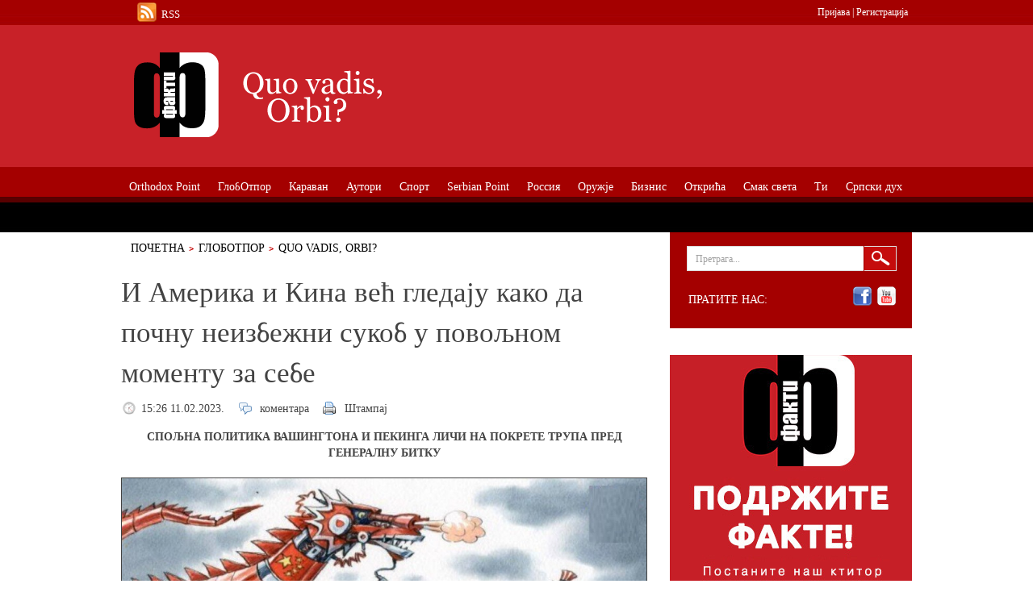

--- FILE ---
content_type: text/html; charset=utf-8
request_url: https://fakti.rs/quo-vadis-orbi/i-amerika-i-kina-vec-gledaju-kako-da-pocnu-neizbezni-sukob-u-povoljnom-momentu-za-sebe
body_size: 13661
content:
<!DOCTYPE html PUBLIC "-//W3C//DTD XHTML+RDFa 1.0//EN"
  "http://www.w3.org/MarkUp/DTD/xhtml-rdfa-1.dtd">
<html xmlns="http://www.w3.org/1999/xhtml" xml:lang="sr" version="XHTML+RDFa 1.0" dir="ltr"
  xmlns:content="http://purl.org/rss/1.0/modules/content/"
  xmlns:dc="http://purl.org/dc/terms/"
  xmlns:foaf="http://xmlns.com/foaf/0.1/"
  xmlns:og="http://ogp.me/ns#"
  xmlns:rdfs="http://www.w3.org/2000/01/rdf-schema#"
  xmlns:sioc="http://rdfs.org/sioc/ns#"
  xmlns:sioct="http://rdfs.org/sioc/types#"
  xmlns:skos="http://www.w3.org/2004/02/skos/core#"
  xmlns:xsd="http://www.w3.org/2001/XMLSchema#">
<head profile="http://www.w3.org/1999/xhtml/vocab">
	<meta http-equiv="Content-Type" content="text/html; charset=utf-8" />
<meta name="Generator" content="Drupal 7 (http://drupal.org)" />
<link rel="canonical" href="/quo-vadis-orbi/i-amerika-i-kina-vec-gledaju-kako-da-pocnu-neizbezni-sukob-u-povoljnom-momentu-za-sebe" />
<link rel="shortlink" href="/node/92233" />
<link rel="shortcut icon" href="https://fakti.org/favicon.ico" type="image/vnd.microsoft.icon" />
	<title>И Америка и Кина већ гледају како да почну неизбежни сукоб у повољном моменту за себе | Факти</title>
  <link rel="alternate" type="application/rss+xml" title="Факти RSS1" href="https://fakti.org/rss.xml" />
	<link type="text/css" rel="stylesheet" href="https://fakti.org/sites/default/files/css/css_xE-rWrJf-fncB6ztZfd2huxqgxu4WO-qwma6Xer30m4.css" media="all" />
<link type="text/css" rel="stylesheet" href="https://fakti.org/sites/default/files/css/css_Zj7rwX_CbzCAk9-EmeYA6kmKkUpTC9xCuMKYvL054pg.css" media="all" />
<link type="text/css" rel="stylesheet" href="https://fakti.org/sites/default/files/css/css_Eg6TtNYkI9IKZLDH6DU3Q9Qn2o5-0wYkwWIi3XeC9aY.css" media="all" />
<link type="text/css" rel="stylesheet" href="https://fakti.org/sites/default/files/css/css_24q6ZRIHCI0WRYF2vpVjIrDTUTWtIX_ajM02YwG2IEs.css" media="print" />
<link type="text/css" rel="stylesheet" href="https://fakti.org/sites/default/files/css/css_SCuEKQhGbAT9aDkUxFhN9nzsP0zVV7v4HXLnzNFHAdk.css" media="all" />

<!--[if lt IE 8]>
<link type="text/css" rel="stylesheet" href="https://fakti.org/sites/all/themes/newspro/css/ie.css?sztus2" media="all" />
<![endif]-->
</head>
<body class="html not-front not-logged-in no-sidebars page-node page-node- page-node-92233 node-type-article" >
	<div id="fb-root"></div>
	<script>
		(function(d, s, id) {
			var js, fjs = d.getElementsByTagName(s)[0];
			if (d.getElementById(id)) return;
			js = d.createElement(s); js.id = id;
			js.src = "//connect.facebook.net/sr_RS/all.js#xfbml=1&appId=288507431175877";
			fjs.parentNode.insertBefore(js, fjs);
		}(document, 'script', 'facebook-jssdk'));
	</script>
			
	<div class="wrapper red">
		<div id="main">
			<div id="content">
				<ul class="breadcrumbs"><li><a href="/" id="" class="">Почетна</a></li><li><a href="/globotpor">ГлобОтпор</a></li><li><a href="/globotpor/quo-vadis-orbi">Quo Vadis, Orbi?</a></li><li>И Америка и Кина већ гледају како да почну неизбежни сукоб у повољном моменту за себе</li></ul>								<div class="clear"></div>												  <div class="region region-content">
    <div class="boxa">	<div class="text-content">
		<h1 class="post-title">И Америка и Кина већ гледају како да почну неизбежни сукоб у повољном моменту за себе</h1>
		<ul class="description-list">
			<li class="date"><span property="dc:date dc:created" content="2023-02-11T15:26:08+01:00" datatype="xsd:dateTime">15:26 11.02.2023.</span></li>
			<li class="comments"><a href="/quo-vadis-orbi/i-amerika-i-kina-vec-gledaju-kako-da-pocnu-neizbezni-sukob-u-povoljnom-momentu-za-sebe#comment-form"> коментара</a></li>
			<li class="print"><a href="#">Штампај</a></li>
		</ul>
<div class="field field-name-body field-type-text-with-summary field-label-hidden"><div class="field-items"><div class="field-item even" property="content:encoded"><p style="text-align: center;"><strong>СПОЉНА ПОЛИТИКА ВАШИНГТОНА И ПЕКИНГА ЛИЧИ НА ПОКРЕТЕ ТРУПА ПРЕД ГЕНЕРАЛНУ БИТКУ</strong></p>
<p style="text-align: center;"><img height="436" width="800" style="height: 354px; width: 650px; border-width: 1px; border-style: solid;" class="media-element file-default" data-delta="1" typeof="foaf:Image" src="http://fakti.org/sites/default/files/china-eeuu_0.jpeg" alt="" /></p>
<p><strong>* Однос између Сједињених Држава и Кине је најсличнији класичној припреми за сукоб озбиљних сила: свака њихова мировна акција значи само још једно одлагање рата ради заузимања повољније позиције. Сваки самит на високом нивоу или преговори њихових званичника сада имају значај једино у контексту неизбежног судара</strong></p>
<p><strong>* Компромис између две земље је немогућ – та етапа у њиховим односима прођена је још пре десет година. Прво је све било статично, али се у протекле две-три године све променило: сада су снаге две земље почеле да се крећу и одбројавање је почело </strong></p>
<p><strong>* Колико ће такво маневрисање трајати, не може се поуздано рећи. Што је најважније, сада је немогуће предвидети када ће са једне од страна доћи први пуцањ</strong></p>
<p>__________________________________________________________</p>
<p>         Аутор: <strong>Тимофеј БОРДАЧОВ</strong>, програмски директор Дискусионог клуба „Валдај“</p>
<p>         БИЛО би погрешно мислити да је уздржавање кинеских власти од симетричног одговора на уништавање њеног аеростата изнад Јужне Каролине – слабост Пекинга.</p>
<p>         Само је питање тренутка када ће и под којим условима Кина бити спремна да упути одлучујући изазов Американцима.</p>
<p>         Оба учесника друге најважније конфронтације на планети сада иду ка том моменту паралелним токовима и размишљају само о томе да почну да делују у најповољнијим околностима за себе.</p>
<p style="text-align: center;"><img height="630" width="1200" style="height: 341px; width: 650px; border-width: 1px; border-style: solid;" class="media-element file-default" data-delta="2" typeof="foaf:Image" src="http://fakti.org/sites/default/files/china%20usa%201_0.jpg" alt="" /></p>
<p>         У том смислу, однос између Сједињених Држава и Кине је најсличнији класичној припреми за сукоб озбиљних сила: свака њихова мировна акција значи само још једно одлагање рата ради заузимања повољније позиције.</p>
<p>         Сваки самит на високом нивоу или преговори њихових званичника сада имају значај једино у контексту неизбежног судара.</p>
<p>         Спољна политика Пекинга и Вашингтона подсећа на покрете две војске уочи генералне битке.</p>
<p>         Генерали знају да ће морати да се сретну у борби, али маневришу, желе да њихов положај буде на брду, а непријатељ у долини, гледају у положај сунца у ишчекивању када ће заслепити очи непријатеља. Чекају да у међународној политици дуне ветар који ће им бити најповољнији.</p>
<p>         Компромис између две земље је немогућ – та етапа у њиховим односима прођена је још пре десет година.</p>
<p>         Прво је све било статично, али се у протекле две-три године све променило: сада су снаге две земље почеле да се крећу и одбројавање је почело.</p>
<p>         Колико ће такво маневрисање трајати, не може се поуздано рећи. Што је најважније, сада је немогуће предвидети када ће са једне од страна доћи први пуцањ.</p>
<p>         Русија из сопственог искуства зна колико је тешко уочити границу између „још рано“ и „већ касно“ у питањима рата и мира.</p>
<p>         Тешко је уловити невидљиву на којој ће једна од страна – ако је друга пређе – бити принуђена да отвори ватру.</p>
<p>         Исто тако: који ће сет офанзивних могућности навести једну или другу страну да отвори ватгру.</p>
<p style="text-align: center;"><img height="549" width="976" style="height: 366px; width: 650px; border-width: 1px; border-style: solid;" class="media-element file-default" data-delta="3" typeof="foaf:Image" src="http://fakti.org/sites/default/files/kina%20usa_0.jpg" alt="" /></p>
<p>         Једно је извесно: нико у том случају неће дати сигнал за „повлачење“.</p>
<p>         Највероватнији узрок директног сукоба је, наравно, острво Тајван.</p>
<p>         Кина је слањем метеоролошког балона у амерички ваздушни простор решила неколико проблема одједном. Прво, показала је целом свету да је способна за смеле акције и да може да повлачи непредвидиве потезе усмерене на најрањивија места свог противника. За САД је то систем ПВО америчке територије који је, према мишљењу стручњака, није довољно развијен јер се Вашингтон био занео колонијалном експедицијама.</p>
<p>         Друго, показала је да јој посета шефа америчке дипломатије (Ентони Блинкена), која је морала да буде одложена због „инцидента са балоном“, не значи ништа.</p>
<p>         Кина не треба да доноси одлуку о сукобу са Американцима – то се већ догодило. Онда кад је кинески председник Си Ђинпинг одлучно одбацио покушаје САД да се мешају у унутрашње ствари његове земље.</p>
<p>         Пре неколико година је западна пропаганда трубила да Си нема право да на функцији буде дуже од два мандата, а испоставило се да је то фикција, да може.</p>
<p>         Кина има искуство директног војног обрачуна са Американцима. Током Корејског рата (1950-1953), десетине хиљада кинеских добровољаца су спасиле Северну Кореју од пораза и водиле одлучујуће битке са америчким експедиционим снагама. Русија нема такво искуство.</p>
<p>         Још се нисмо масовно борили са Американцима лицем у лице.</p>
<p style="text-align: center;"><img height="600" width="800" style="height: 488px; width: 650px; border-width: 1px; border-style: solid;" class="media-element file-default" data-delta="4" typeof="foaf:Image" src="http://fakti.org/sites/default/files/Tradewars_0_1.jpg" alt="" /></p>
<p>         Нема сумње да је политика „реформи и отворености“, која је трајала од средине 1970-их, дала пуну увереност САД да су у стању да „владају” Кином.</p>
<p>         Чак и сада у Вашингтону многи мисле да је Комунистичка партија Кине заинтересована да склопи мир са Сједињеним Државама како би одржала економски раст у земљи.</p>
<p>         Међутим, много тога, ако не и све, променило се у последњих десет година.</p>
<p>         Долазак на власт Си Ђинпинга био је, према мишљењу стручњака за ову земљу, прекретница и значио је избор Кине у корист независности и вршење притиска на позиције САД широм света.</p>
<p>          Две земље се крећу ка невидљивој линији, после које ће Вашингтону и Пекингу преостати само да се боре. Иако је Русија најмање заинтересована за почетак ове битке, способност Москве да озбиљно утиче на брзину њеног приближавања је веома ограничена.</p>
<p> </p>
<p style="text-align: center;"> </p>
<p> </p>
</div></div></div><div class="field field-name-field-categories-top field-type-taxonomy-term-reference field-label-above"><div class="field-label">Категорије:&nbsp;</div><div class="field-items"><div class="field-item even"><a href="/globotpor/quo-vadis-orbi" typeof="skos:Concept" property="rdfs:label skos:prefLabel" datatype="">Quo Vadis, Orbi?</a></div></div></div>	</div>
	<div class="share">
		<div class="facebook"><div class="fb-like" data-send="false" data-layout="button_count" data-width="140" data-show-faces="true" data-action="recommend"></div></div>
		<div class="twitter"><a href="http://twitter.com/share" class="twitter-share-button" data-count="horizontal">Tweet</a><script type="text/javascript" src="http://platform.twitter.com/widgets.js"></script></div>
		<div class="google"><g:plusone size="medium"></g:plusone></div>
		<div class="clear"></div>
	</div>
	<br />
<div class="content-holder"><h2 class="heading">Слични садржаји</h2><div class="view view-related-posts view-id-related_posts view-display-id-block_1 view-dom-id-1ced94cc3b7b5b7d8aac7eb2c02ad86f">
        
  
  
      <div class="view-content">
      <ul class="post-list">
<li><div class="image-holder"><div class="field-content"><a href="/rat-zbog-160-milijardi-dolara"><img typeof="foaf:Image" src="https://fakti.org/sites/default/files/styles/teaser_related/public/field/image/obama-gaddafi-handshake-091709-lg.jpg?itok=etOlqHU-" width="99" height="100" alt="" /></a></div></div><div class="text-holder"><h3 class="title"><span class="field-content"><a href="/rat-zbog-160-milijardi-dolara">Рат због 160 милијарди долара?</a></span></h3><ul class="info-list"><li><span class="field-content">09:32 15.07.2011.</span></li><li><a href="/node/%3Cspan%20class%3D%22field-content%22%3E23%3C/span%3E#comment-form"> коментара</a></li></ul><p><div class="field-content"><p>ГАДАФИ ТВРДИ ДА АГРЕСИЈА НА ЛИБИЈУ ИМА УЗРОК КОЈИ ЗАПАД СКРИВА</p>
</div></p></div></li><li><div class="image-holder"><div class="field-content"><a href="/novi-evro-samo-u-nemackoj-zoni"><img typeof="foaf:Image" src="https://fakti.org/sites/default/files/styles/teaser_related/public/field/image/8_12euro.jpg?itok=xjAxHk14" width="99" height="100" alt="" /></a></div></div><div class="text-holder"><h3 class="title"><span class="field-content"><a href="/novi-evro-samo-u-nemackoj-zoni">„Нови евро” само у немачкој зони</a></span></h3><ul class="info-list"><li><span class="field-content">05:47 21.07.2011.</span></li><li><a href="/node/%3Cspan%20class%3D%22field-content%22%3E41%3C/span%3E#comment-form"> коментара</a></li></ul><p><div class="field-content"><p>КРИЗА ЕВРОЗОНЕ И ЕУ - ЗАШТО ЈЕ НА РЕДУ „КАПИТАЛАЦ“ ИТАЛИЈА?</p>
</div></p></div></li><li><div class="image-holder"><div class="field-content"><a href="/autori-vidojevic-svaki-stoltenberg-ima-svog-brejvika"><img typeof="foaf:Image" src="https://fakti.org/sites/default/files/styles/teaser_related/public/field/image/ova.gif?itok=i7_k2aEG" width="99" height="100" alt="" /></a></div></div><div class="text-holder"><h3 class="title"><span class="field-content"><a href="/autori-vidojevic-svaki-stoltenberg-ima-svog-brejvika">Сваки Столтенберг има свог Брејвика</a></span></h3><ul class="info-list"><li><span class="field-content">21:11 07.08.2011.</span></li><li><a href="/node/%3Cspan%20class%3D%22field-content%22%3E107%3C/span%3E#comment-form"> коментара</a></li></ul><p><div class="field-content"><p>ЗАШТО ЈЕ НОРВЕШКА ТРАГЕДИЈА ПОДСЕТИЛА НА ТИМОТИ МЕКВЕЈА И ОКЛАХОМА СИТИ ИЗ 1975.</p>
</div></p></div></li><li><div class="image-holder"><div class="field-content"><a href="/globotpor/quo-vadis-orbi/obama-duguje-tri-i-po-veka-srbije"><img typeof="foaf:Image" src="https://fakti.org/sites/default/files/styles/teaser_related/public/field/image/obama-legacy-climate-change.jpg?itok=eoH75GuA" width="99" height="100" alt="" /></a></div></div><div class="text-holder"><h3 class="title"><span class="field-content"><a href="/globotpor/quo-vadis-orbi/obama-duguje-tri-i-po-veka-srbije">Обама дугује - три и по века Србије!</a></span></h3><ul class="info-list"><li><span class="field-content">14:24 09.08.2011.</span></li><li><a href="/node/%3Cspan%20class%3D%22field-content%22%3E137%3C/span%3E#comment-form"> коментара</a></li></ul><p><div class="field-content"><p>СВЕТСКИ АНАЛИТИЧАРИ УПОЗОРАВАЈУ ДА ЈЕ АМЕРИКА НА РУБУ НОВЕ РЕЦЕСИЈЕ У КОЈУ ЋЕ ПОВУЋИ ОСТАЛЕ ЗЕМЉЕ</p>
</div></p></div></li><li><div class="image-holder"><div class="field-content"><a href="/glob-otpor/quo-vadis-orbi/organizator-nije-amater-mnogi-sumnjaju-na-policiju"><img typeof="foaf:Image" src="https://fakti.org/sites/default/files/styles/teaser_related/public/field/image/bp11.jpg?itok=gCabeFuf" width="99" height="100" alt="" /></a></div></div><div class="text-holder"><h3 class="title"><span class="field-content"><a href="/glob-otpor/quo-vadis-orbi/organizator-nije-amater-mnogi-sumnjaju-na-policiju">Организатор није аматер, многи сумњају на полицију</a></span></h3><ul class="info-list"><li><span class="field-content">22:42 10.08.2011.</span></li><li><a href="/node/%3Cspan%20class%3D%22field-content%22%3E152%3C/span%3E#comment-form"> коментара</a></li></ul><p><div class="field-content"><p>ДА ЛИ СУ НЕМИРИ У ЛОНДОНА ИЗ „УЏБЕНИКА“ КОЈИ СЕ ВРАТИО СВОЈИМ АУТОРИМА?</p>
</div></p></div></li></ul>    </div>
  
  
  
  
  
  
</div></div>	<div class="content-holder">
		<h2 class="heading">Коментари</h2>
			</div>
</div>  </div>
			</div>
			<div id="sidebar">
				<div class="search-box"><div class="holder"><div class="frame">
					  <div class="region region-sidebar-right-first">
    <form action="/quo-vadis-orbi/i-amerika-i-kina-vec-gledaju-kako-da-pocnu-neizbezni-sukob-u-povoljnom-momentu-za-sebe" method="post" id="search-block-form" accept-charset="UTF-8"><div><fieldset>
<input type="text" name="search_block_form" class="text" value="Претрага..." />
<input type="submit" class="submit" name="op" id="searchsubmit" value="Претрага" />
</fieldset>
<input type="hidden" name="form_build_id" value="form-V8gwe9KIS0Inj4JEE463wrx09qe-zKkYpr6cY6vccFE" />
<input type="hidden" name="form_id" value="search_block_form" />
</div></form><div class="social-box"><span class="follow">Пратите нас:</span><br /><ul class="social-list"><li><a class="facebook" href="http://www.facebook.com/pages/%D0%A4%D0%B0%D0%BA%D1%82%D0%B8/153597234719699">facebook</a></li>
<li><a class="youtube" href="http://www.youtube.com/user/faktiorg">youtube</a></li>
</ul></div>
  </div>
 
				</div></div></div>
<div id="support">
	<a href="/srpski-duh/podrzite-fakte-ako-ste-u-prilici-i-ako-verujete-da-to-ima-smisla"><img src="/podrzite.jpg"></a>
</div>
				
								  <div class="region region-sidebar-right-bottom">
    <div class="read_box"><h3>Аутори</h3><div class="view view-read-box view-id-read_box view-display-id-block_1 read-box view-dom-id-190403634e70c6e8b95814a06ae6f34b">
        
  
  
      <div class="view-content">
        <div class="views-row views-row-1 views-row-odd views-row-first">
      
  <div class="views-field views-field-field-image">        <div class="field-content"><a href="/srpski-duh/novak-najbolji-teniser-u-istoriji-sto-da-ne-novak-najbolji-sportista-sveta-sto-da-ne"><img typeof="foaf:Image" src="https://fakti.org/sites/default/files/styles/teaser_related/public/field/image/1736697_aa_ff7777.jpg?itok=DpuFyBJf" width="99" height="100" alt="" /></a></div>  </div>  
  <div class="views-field views-field-title">        <span class="field-content"><a href="/srpski-duh/novak-najbolji-teniser-u-istoriji-sto-da-ne-novak-najbolji-sportista-sveta-sto-da-ne">Новак најбољи тенисер у историји? Што да не! Новак најуспешнији спортиста света? Што да не!</a></span>  </div>  
  <div class="views-field views-field-created">        <span class="field-content">28.01.2019.</span>  </div>  
          <div class="views-field-body"><p>Пише: Јово Вукелић</p>
</div>      <div class="clear"></div>
  </div>
  <div class="views-row views-row-2 views-row-even">
      
  <div class="views-field views-field-field-image">        <div class="field-content"><a href="/srpski-duh/oko-srpske-pravoslavne-vertikale-opet-bukte-vatre-po-balkanu-ali-je-putin-ugradio-svoju-kockicuu-hramu-sv-save"><img typeof="foaf:Image" src="https://fakti.org/sites/default/files/styles/teaser_related/public/field/image/11185541507777.jpg?itok=D2CBU_kA" width="99" height="100" alt="" /></a></div>  </div>  
  <div class="views-field views-field-title">        <span class="field-content"><a href="/srpski-duh/oko-srpske-pravoslavne-vertikale-opet-bukte-vatre-po-balkanu-ali-je-putin-ugradio-svoju-kockicuu-hramu-sv-save">Око српске православне вертикале опет букте ватре по Балкану, али је Путин уградио своју коцкицу у Храму Св. Саве</a></span>  </div>  
  <div class="views-field views-field-created">        <span class="field-content">25.01.2019.</span>  </div>  
          <div class="views-field-body"><p>Пише: Милијана Балетић</p>
</div>      <div class="clear"></div>
  </div>
  <div class="views-row views-row-3 views-row-odd">
      
  <div class="views-field views-field-field-image">        <div class="field-content"><a href="/sta-to-pisu/tuku-nas-tvrdeci-da-smo-mali-rusi-postanimo-veliki-rusi-jer-velike-niko-ne-sme-da-tuce"><img typeof="foaf:Image" src="https://fakti.org/sites/default/files/styles/teaser_related/public/field/image/77777777.jpg?itok=c6Of9suM" width="99" height="100" alt="" /></a></div>  </div>  
  <div class="views-field views-field-title">        <span class="field-content"><a href="/sta-to-pisu/tuku-nas-tvrdeci-da-smo-mali-rusi-postanimo-veliki-rusi-jer-velike-niko-ne-sme-da-tuce">Туку нас тврдећи да смо „мали Руси“, постанимо „велики Руси“ јер велике нико не сме да туче</a></span>  </div>  
  <div class="views-field views-field-created">        <span class="field-content">17.12.2018.</span>  </div>  
          <div class="views-field-body"><p>Пише: Мирослав Лазански</p>
</div>      <div class="clear"></div>
  </div>
  <div class="views-row views-row-4 views-row-even">
      
  <div class="views-field views-field-field-image">        <div class="field-content"><a href="/srpski-duh/crnogorski-srbi-konvertitit-progone-sve-koji-su-ostali-pri-zdravom-razumu-i-stavu-da-su-srbi"><img typeof="foaf:Image" src="https://fakti.org/sites/default/files/styles/teaser_related/public/field/image/hokok.jpg?itok=JFQV1CpX" width="99" height="100" alt="" /></a></div>  </div>  
  <div class="views-field views-field-title">        <span class="field-content"><a href="/srpski-duh/crnogorski-srbi-konvertitit-progone-sve-koji-su-ostali-pri-zdravom-razumu-i-stavu-da-su-srbi">Црногорски Срби конвертити прогоне све који су остали при здравом разуму и ставу да су Срби </a></span>  </div>  
  <div class="views-field views-field-created">        <span class="field-content">27.07.2018.</span>  </div>  
          <div class="views-field-body"><p>Пише: Милијана Балетић</p>
</div>      <div class="clear"></div>
  </div>
  <div class="views-row views-row-5 views-row-odd views-row-last">
      
  <div class="views-field views-field-field-image">        <div class="field-content"><a href="/alter-america/tramp-ima-dobre-izglede-da-2020-bude-ponovo-izabran-za-sefa-drzave"><img typeof="foaf:Image" src="https://fakti.org/sites/default/files/styles/teaser_related/public/field/image/gruper.jpg?itok=qcgjbcb_" width="99" height="100" alt="" /></a></div>  </div>  
  <div class="views-field views-field-title">        <span class="field-content"><a href="/alter-america/tramp-ima-dobre-izglede-da-2020-bude-ponovo-izabran-za-sefa-drzave">Трамп има добре изгледе да 2020-те буде поново изабран за шефа државе</a></span>  </div>  
  <div class="views-field views-field-created">        <span class="field-content">26.07.2018.</span>  </div>  
          <div class="views-field-body"><p>Пише: Дмитриј Дробњицкиј</p>
</div>      <div class="clear"></div>
  </div>
    </div>
  
  
  
  
  
  
</div></div><div class="boxa"><div class="sidebar_baner">
<script type='text/javascript'></script>
</div></div><div class="boxa"><div class="sidebar_baner">
<script type="text/javascript"></script>
</div></div><div class="boxa"><div class="sidebar_baner">
<script type='text/javascript'>
</script>
</div></div><div class="boxa"><div class="sidebar_baner">
<script type="text/javascript">
</script>
</div></div><div class="home_top_5_video"><h3>Топ <span>5</span> видео</h3><div class="view view-top-5-video view-id-top_5_video view-display-id-block_1 home-top-5-video view-dom-id-3e1f731736487061f3254eb0093efb37">
        
  
  
      <div class="view-content">
        <div class="views-row views-row-1 views-row-odd views-row-first">
      
  <div class="views-field views-field-field-image">        <div class="field-content"><a href="/posrbljene-vesti/krivokapic-pozvao-djukanovica-da-ne-rusi-drzavu-i-da-svoj-patriotsko-komitski-blok-povuce-sa-ulica"><img typeof="foaf:Image" src="https://fakti.org/sites/default/files/styles/teaser_related/public/field/image/20210408115142_655617.jpg?itok=AECDf9Ej" width="99" height="100" alt="" /></a></div>  </div>  
  <div class="views-field views-field-title">        <span class="field-content"><a href="/posrbljene-vesti/krivokapic-pozvao-djukanovica-da-ne-rusi-drzavu-i-da-svoj-patriotsko-komitski-blok-povuce-sa-ulica">Кривокапић позвао Ђукановића да не руши државу и да свој „патриотско-комитски“ блок повуче са улица</a></span>  </div>  
  <div class="views-field views-field-created">        <span class="field-content">08.04.2021.</span>  </div>  
          <div class="views-field-body"><p><strong>МОНТЕНЕГРИНИ ПУТУ ПОДГОРИЦА-НИКШИЋ ЗАУСТАВИЛИ ВЛАДИНО ВОЗИЛО У КОЈЕМ ЈЕ БИЛА ПРЕМИЈЕРОВА КЋЕРКА</strong></p>
<p> </p>
</div>      <div class="clear"></div>
  </div>
  <div class="views-row views-row-2 views-row-even">
      
  <div class="views-field views-field-field-image">        <div class="field-content"><a href="/mid/ruski-ambasador-u-bih-odbio-da-kosovo-nazove-republikom"><img typeof="foaf:Image" src="https://fakti.org/sites/default/files/styles/teaser_related/public/field/image/79468_pjimage-21_f.jpg?itok=UtHqBmAJ" width="99" height="100" alt="" /></a></div>  </div>  
  <div class="views-field views-field-title">        <span class="field-content"><a href="/mid/ruski-ambasador-u-bih-odbio-da-kosovo-nazove-republikom">Руски амбасадор у БиХ одбио да Косово* назове републиком</a></span>  </div>  
  <div class="views-field views-field-created">        <span class="field-content">28.03.2021.</span>  </div>  
          <div class="views-field-body"><p><strong>КАЛАБУХОВ ПРЕТХОДНО ТРАЖИО ОД ХАЏИФЕЈЗОВИЋА ДА ИЗГОВОРИ „РЕПУБЛИКА СРПСКА“</strong></p>
<p> </p>
</div>      <div class="clear"></div>
  </div>
  <div class="views-row views-row-3 views-row-odd">
      
  <div class="views-field views-field-field-image">        <div class="field-content"><a href="/rossia/putin-nemoguce-je-i-zamisliti-sta-bi-bilo-sa-svetom-da-u-njegovu-zastitu-nije-stala-crvena-armija"><img typeof="foaf:Image" src="https://fakti.org/sites/default/files/styles/teaser_related/public/field/image/cQA5sABLnLj7X2N1AZR6niMaXQW51O2f.jpg?itok=I3-PBBWJ" width="99" height="100" alt="" /></a></div>  </div>  
  <div class="views-field views-field-title">        <span class="field-content"><a href="/rossia/putin-nemoguce-je-i-zamisliti-sta-bi-bilo-sa-svetom-da-u-njegovu-zastitu-nije-stala-crvena-armija">	Путин: Немогуће је и замислити шта би било са светом да у његову заштиту није стала Црвена армија </a></span>  </div>  
  <div class="views-field views-field-created">        <span class="field-content">24.06.2020.</span>  </div>  
          <div class="views-field-body"><p><strong>ПАРАДА У МОСКВИ: 14.000 ВОЈНИКА, ПРЕКО 200 ЈЕДИНИЦА ВОЈНЕ ТЕХНИКЕ, 75 АВИОНА И ХЕЛИКОПТЕРА</strong></p>
<p> </p>
</div>      <div class="clear"></div>
  </div>
  <div class="views-row views-row-4 views-row-even">
      
  <div class="views-field views-field-field-image">        <div class="field-content"><a href="/serbian-point/nato-oko-srbije-bezbednost-za-balkan-ili-za-alijansu"><img typeof="foaf:Image" src="https://fakti.org/sites/default/files/styles/teaser_related/public/field/image/OKO_NATO_nasl.jpg?itok=nY5PkZ0N" width="99" height="100" alt="" /></a></div>  </div>  
  <div class="views-field views-field-title">        <span class="field-content"><a href="/serbian-point/nato-oko-srbije-bezbednost-za-balkan-ili-za-alijansu">„NATO око Србије - безбедност за Балкан или за алијансу?“</a></span>  </div>  
  <div class="views-field views-field-created">        <span class="field-content">14.07.2018.</span>  </div>  
          <div class="views-field-body"><p>РАЗГОВОР ПОВОДОМ САМИТА АЛИЈАНСЕ У БРИСЕЛУ – У ОРГАНИЗАЦИЈИ „ГЕОПОЛИТИКЕ“ И ПОРТАЛА ФАКТИ	</p>
</div>      <div class="clear"></div>
  </div>
  <div class="views-row views-row-5 views-row-odd views-row-last">
      
  <div class="views-field views-field-field-image">        <div class="field-content"><a href="/oruzje/ruski-kalibar/simonjan-putin-novim-superoruzjem-prinudjuje-amerikance-na-mir-2"><img typeof="foaf:Image" src="https://fakti.org/sites/default/files/styles/teaser_related/public/field/image/sarm_g549.jpg?itok=VL9A6BzO" width="99" height="100" alt="" /></a></div>  </div>  
  <div class="views-field views-field-title">        <span class="field-content"><a href="/oruzje/ruski-kalibar/simonjan-putin-novim-superoruzjem-prinudjuje-amerikance-na-mir-2">Симоњан: Путин новим супероружјем принуђује Американце – на мир</a></span>  </div>  
  <div class="views-field views-field-created">        <span class="field-content">02.03.2018.</span>  </div>  
          <div class="views-field-body"><h4 style="text-align: center;">ЕВО ШТА ЈЕ РУСКИ ЛИДЕР ОТКРИО – СУНАРОДНИЦИ</h4></div>      <div class="clear"></div>
  </div>
    </div>
  
  
  
  
  
  
</div></div><div class="home_promo"><h3>ПРОМО</h3><div class="view view-home-promo view-id-home_promo view-display-id-block_1 home-promo view-dom-id-876ba14de4b4c481f70ddb8aa032838f">
        
  
  
      <div class="view-content">
        <div class="views-row views-row-1 views-row-odd views-row-first">
      
  <div class="views-field views-field-field-image">        <div class="field-content"><a href="/srpski-duh/bih-je-nemoguca-drzava-a-republika-srpska-sigurna-kuca-za-srbe-zapadno-od-drine"><img typeof="foaf:Image" src="https://fakti.org/sites/default/files/styles/teaser_promo/public/field/image/hronika_nemoguce_drzave_kecman_69.jpg?itok=XHKY3yRv" width="99" height="89" alt="" /></a></div>  </div>  
  <div class="views-field views-field-title">        <span class="field-content"><a href="/srpski-duh/bih-je-nemoguca-drzava-a-republika-srpska-sigurna-kuca-za-srbe-zapadno-od-drine">БиХ је немогућа држава, а Република српска - сигурна кућа за Србе западно од Дрине</a></span>  </div>  
  <div class="views-field views-field-created">        <span class="field-content">10.03.2018.</span>  </div>  
          <div class="views-field-body"><p>Књига Ненада Кецмановића</p>
</div>      <div class="clear"></div>
  </div>
  <div class="views-row views-row-2 views-row-even">
      
  <div class="views-field views-field-field-image">        <div class="field-content"><a href="/srpski-duh/zelena-transverzala-neoosmanizma-poklapa-se-sa-turskim-bosanskim-putem"><img typeof="foaf:Image" src="https://fakti.org/sites/default/files/styles/teaser_promo/public/field/image/geops.png?itok=33gHraDu" width="99" height="89" alt="" /></a></div>  </div>  
  <div class="views-field views-field-title">        <span class="field-content"><a href="/srpski-duh/zelena-transverzala-neoosmanizma-poklapa-se-sa-turskim-bosanskim-putem">„Зелена трансверзала” неоосманизма поклапа се са турским Босанским путем</a></span>  </div>  
  <div class="views-field views-field-created">        <span class="field-content">17.11.2012.</span>  </div>  
          <div class="views-field-body"><p>Књига Душана Пророковића</p>
</div>      <div class="clear"></div>
  </div>
  <div class="views-row views-row-3 views-row-odd">
      
  <div class="views-field views-field-field-image">        <div class="field-content"><a href="/srpski-duh/citaliste/milosevic-pet-godina-samice-i-milosevic-godine-sudjenja"><img typeof="foaf:Image" src="https://fakti.org/sites/default/files/styles/teaser_promo/public/field/image/knjiga_1.png?itok=3PVN0qAC" width="99" height="89" alt="" /></a></div>  </div>  
  <div class="views-field views-field-title">        <span class="field-content"><a href="/srpski-duh/citaliste/milosevic-pet-godina-samice-i-milosevic-godine-sudjenja">„Милошевић: пет година самице” и „Милошевић: године суђења”</a></span>  </div>  
  <div class="views-field views-field-created">        <span class="field-content">29.03.2012.</span>  </div>  
          <div class="views-field-body"><p>Књиге Мирослава Зарића</p>
</div>      <div class="clear"></div>
  </div>
  <div class="views-row views-row-4 views-row-even views-row-last">
      
  <div class="views-field views-field-field-image">        <div class="field-content"><a href="/srpski-duh/citaliste/sta-sve-kriju-oni-koji-vladaju-svetom"><img typeof="foaf:Image" src="https://fakti.org/sites/default/files/styles/teaser_promo/public/field/image/Dosije%20omega%2Cnaslovna%20strana_0.jpg?itok=hMS7vqX2" width="99" height="89" alt="" /></a></div>  </div>  
  <div class="views-field views-field-title">        <span class="field-content"><a href="/srpski-duh/citaliste/sta-sve-kriju-oni-koji-vladaju-svetom">Шта све крију они који владају светом?</a></span>  </div>  
  <div class="views-field views-field-created">        <span class="field-content">09.11.2011.</span>  </div>  
          <div class="views-field-body"><p>Књиге Милана Видојевића</p>
</div>      <div class="clear"></div>
  </div>
    </div>
  
  
  
  
  
  
</div></div>  </div>
 
			</div>
		</div>
		<div class="header-holder">
			<div id="header">
				<div class="toptop">
					<div id="rss">
						<a href="/rss.xml">RSS</a>
					</div>
					<div id="user-box">
						<a href="/user">Пријава</a> | 
						<a href="/user/register">Регистрација</a>
					</div>
				</div>
				<div class="logo-area">
					<strong class="logo internal">
						<a href="/" title="Факти"><img src="https://fakti.org/sites/all/themes/newspro/images/categories/quo-vadis-orbi.png" title="Факти" alt="Факти" /></a>					</strong>
					<div class="ad">
						  <div class="region region-top-banner-categories">
    <div class="boxa"><script type="text/javascript"><!--//<![CDATA[
   var m3_u = (location.protocol=='https:'?'https://ads.fakti.org//www/delivery/ajs.php':'http://ads.fakti.org/www/delivery/ajs.php');
   var m3_r = Math.floor(Math.random()*99999999999);
   if (!document.MAX_used) document.MAX_used = ',';
   document.write ("<scr"+"ipt type='text/javascript' src='"+m3_u);
   document.write ("?zoneid=3");
   document.write ('&amp;cb=' + m3_r);
   if (document.MAX_used != ',') document.write ("&amp;exclude=" + document.MAX_used);
   document.write (document.charset ? '&amp;charset='+document.charset : (document.characterSet ? '&amp;charset='+document.characterSet : ''));
   document.write ("&amp;loc=" + escape(window.location));
   if (document.referrer) document.write ("&amp;referer=" + escape(document.referrer));
   if (document.context) document.write ("&context=" + escape(document.context));
   if (document.mmm_fo) document.write ("&amp;mmm_fo=1");
   document.write ("'><\/scr"+"ipt>");
//]]>--></script></div>  </div>
					</div>
					<div class="clear"></div>
				</div>
				<ul id="nav"><li><a href="/orthodox-point"><span>Orthodox Point</span></a><ul><li><a href="/orthodox-point/svetosavlje">Светосавље</a></li><li><a href="/orthodox-point/svyataya-rus">Святая Русь</a></li><li><a href="/orthodox-point/grcki-krst">Грчки крст</a></li><li><a href="/orthodox-point/atos">Атос</a></li><li><a href="/orthodox-point/vaseljenska">Васељенска</a></li></ul></li><li><a href="/globotpor"><span>ГлобОтпор</span></a><ul><li><a href="/globotpor/quo-vadis-orbi">Quo Vadis, Orbi?</a></li><li><a href="/globotpor/evroskeptici">Евроскептици</a></li><li><a href="/globotpor/kina">Кина</a></li><li><a href="/globotpor/alter-america">AlterAmerica</a></li><li><a href="/globotpor/ellada">Ελλάδα</a></li><li><a href="/globotpor/cavez">Чавез</a></li><li><a href="/globotpor/ahmadinedzad">Ахмадинеџад</a></li><li><a href="/globotpor/hrvati">Хрвати</a></li><li><a href="/globotpor/siptari">Шиптари</a></li><li><a href="/globotpor/vatikan">Ватикан</a></li><li><a href="/globotpor/jermeni">Јермени</a></li></ul></li><li><a href="/karavan"><span>Караван</span></a><ul><li><a href="/karavan/leto">Лето</a></li><li><a href="/karavan/peskov">Песков</a></li><li><a href="/karavan/priroda">Природа</a></li></ul></li><li><a href="/autori"><span>Аутори</span></a><ul><li><a href="/autori/antic">Антић</a></li><li><a href="/autori/vidojevic">Видојевић</a></li><li><a href="/autori/popov">Попов</a></li><li><a href="/autori/trifkovic">Трифковић</a></li><li><a href="/autori/zivkovic">Живковић</a></li><li><a href="/autori/lakicevic">Лакићевић</a></li><li><a href="/autori/guzina">Гузина</a></li><li><a href="/autori/petkovic">Петковић</a></li><li><a href="/autori/djuric">Ђурић</a></li><li><a href="/autori/ljepojevic">Љепојевић</a></li></ul></li><li><a href="/sport"><span>Спорт</span></a><ul><li><a href="/sport/fudbal">Фудбал</a></li><li><a href="/sport/zvezda">Звезда</a></li><li><a href="/sport/partizan">Партизан</a></li><li><a href="/sport/kos">Кош</a></li><li><a href="/sport/odbojka">Одбојка</a></li><li><a href="/sport/tenis">Тенис</a></li><li><a href="/sport/vaterpolo">Ватерполо</a></li><li><a href="/sport/sta-to-pisu">Шта то пишу?</a></li></ul></li><li><a href="/serbian-point"><span>Serbian Point</span></a><ul><li><a href="/serbian-point/posrbljene-vesti/dinkic-vucicev-licni-ministar-za-saradnju-sa-emiratima">Посрбљене вести</a></li><li><a href="/serbian-point/tri-skupstine">Три скупштине</a></li><li><a href="/serbian-point/kritika-vlasti">Критика власти</a></li><li><a href="/serbian-point/srpska">Српска</a></li><li><a href="/serbian-point/njegosevi-srbi">Његошеви Срби</a></li><li><a href="/serbian-point/mladic">Младић</a></li><li><a href="/serbian-point/okolo-gladac">Около гладац</a></li><li><a href="/serbian-point/dodik">Додик</a></li><li><a href="/serbian-point/karadzic">Караџић</a></li><li><a href="/serbian-point/seselj">Шешељ</a></li><li><a href="/serbian-point/sta-to-pisu">Шта то пишу</a></li></ul></li><li><a href="/rossiya"><span>Россия</span></a><ul><li><a href="/rossiya/drzava">Држава VIP</a></li><li><a href="/rossiya/kremlj">Кремљ</a></li><li><a href="/rossiya/putiniana">Putiniana</a></li><li><a href="/rossiya/mid">МИД</a></li><li><a href="/rossiya/juzni-tok">Јужни ток</a></li><li><a href="/rossiya/medija-menju">Медия меню</a></li></ul></li><li><a href="/oruzje"><span>Оружје</span></a><ul><li><a href="/oruzje/nato-oko-srbije">Нато око Србије</a></li><li><a href="/oruzje/ruski-kalibar">Руски калибар</a></li><li><a href="/oruzje/us-standard">US стандард</a></li><li><a href="/oruzje/nato">НАТО</a></li></ul></li><li><a href="/biznis"><span>Бизнис</span></a><ul><li><a href="/biznis/cunami-dugova">Цунами дугова</a></li><li><a href="/biznis/sta-to-pisu">Шта то пишу?</a></li></ul></li><li><a href="/otkrica"><span>Открића</span></a><ul><li><a href="/otkrica/kosmos">Космос</a></li><li><a href="/otkrica/vanzemaljci">Ванземаљци</a></li></ul></li><li><a href="/smak-sveta"><span>Смак света</span></a><ul><li><a href="/smak-sveta/21-12-2012">21.12.2012.</a></li></ul></li><li><a href="/ti"><span>Ти</span></a><ul><li><a href="/ti/dvoje">Двоје</a></li><li><a href="/ti/apoteka">Апотека</a></li><li><a href="/ti/gloria-mundi">Gloria Mundi</a></li><li><a href="/ti/tanjir">Тањир</a></li></ul></li><li><a href="/srpski-duh"><span>Српски дух</span></a><ul><li><a href="/srpski-duh/pergament">Пергамент</a></li><li><a href="/srpski-duh/porote">Пороте</a></li><li><a href="/srpski-duh/nova-vizantija">Нова Византија</a></li><li><a href="/srpski-duh/citaliste">Читалиште</a></li><li><a href="/srpski-duh/istorija-ne-tumbaj">Историја, не тумбај!</a></li></ul></li></ul>			</div>

		</div>
	</div>
	<div class="footer-holder red">
		<div class="footer-section">
			<div class="holder">
				<div id="footer">
					<div class="about-column">
						  <div class="region region-footer-about">
    <strong class="title">О нама</strong><p>Факти</p>
<div class="clr"></div>  </div>
					</div>
					<div class="categories-column">
						  <div class="region region-footer-categories">
    <strong class="title">Категорије</strong><ul><li class="first leaf"><a href="/serbian-point" title="">Serbian point</a></li>
<li class="leaf"><a href="/globotpor" title="">ГлобОтпор</a></li>
<li class="leaf"><a href="/rossiya" title="">Россия</a></li>
<li class="leaf"><a href="/oruzje" title="">Оружје</a></li>
<li class="leaf"><a href="/biznis" title="">Бизнис</a></li>
<li class="leaf"><a href="/otkrica" title="">Открића</a></li>
<li class="leaf"><a href="/smak-sveta" title="">Смак света</a></li>
<li class="leaf"><a href="/ti" title="">Ти</a></li>
<li class="leaf"><a href="/sport" title="">Спорт</a></li>
<li class="leaf"><a href="/orthodox-point" title="">Orthodox Point</a></li>
<li class="last leaf"><a href="/karavan" title="">Караван</a></li>
</ul><div class="clr"></div>  </div>
						<div class="weather-attribution">
							Vremenska prognoza <a href="http://weather.yahoo.com"><img src="http://l.yimg.com/a/i/brand/purplelogo//uh/us/news-wea.gif" alt="Yahoo! Weather" title="Yahoo! Weather" width="142" height="18" /></a>
						</div>
					</div>
				</div>
			</div>
		</div>
		<div class="footer-bar">
			<ul class="footer-menu"><li><a href="/">Почетна</a></li><li><a href="/o-nama">О нама</a></li><li><a href="/donacije">Донације</a></li><li><a href="/contact">Контакт</a></li></ul>			<span class="copyright">
			  <div class="region region-footer-message">
    © 2026. Сва права задржана  </div>
</span>
		</div>
	</div>
			<script type="text/javascript" src="https://fakti.org/sites/default/files/js/js_vDrW3Ry_4gtSYaLsh77lWhWjIC6ml2QNkcfvfP5CVFs.js"></script>
<script type="text/javascript" src="https://fakti.org/sites/default/files/js/js_E5t0_DoacUSK0FCjam-jcyUI15ShOlNkzwD8rqaW2Lg.js"></script>
<script type="text/javascript">
<!--//--><![CDATA[//><!--
(function(i,s,o,g,r,a,m){i["GoogleAnalyticsObject"]=r;i[r]=i[r]||function(){(i[r].q=i[r].q||[]).push(arguments)},i[r].l=1*new Date();a=s.createElement(o),m=s.getElementsByTagName(o)[0];a.async=1;a.src=g;m.parentNode.insertBefore(a,m)})(window,document,"script","https://fakti.org/sites/default/files/googleanalytics/analytics.js?sztus2","ga");ga("create", "UA-24790459-2", {"cookieDomain":"auto"});ga("send", "pageview");
//--><!]]>
</script>
<script type="text/javascript" src="https://fakti.org/sites/default/files/js/js_n7bvNJm_O-2lKzgfBm7KYjyHaQm0t-LNy6A7e_EjDAA.js"></script>
<script type="text/javascript">
<!--//--><![CDATA[//><!--
jQuery.extend(Drupal.settings, {"basePath":"\/","pathPrefix":"","ajaxPageState":{"theme":"newspro","theme_token":"_0_gE2tjpzQdLZOTCORykf3GF_EfF0a1id8FTa-CSyM","js":{"misc\/jquery.js":1,"misc\/jquery.once.js":1,"misc\/drupal.js":1,"public:\/\/languages\/sr_rivsUF1QhyUB8vQiZMz1vcCkBJi0PUcy5YU3GQ_B8g8.js":1,"sites\/all\/modules\/google_analytics\/googleanalytics.js":1,"0":1,"sites\/all\/themes\/newspro\/js\/jquery-1.4.2.min.js":1,"sites\/all\/themes\/newspro\/js\/jquery.cycle.all.js":1,"sites\/all\/themes\/newspro\/js\/fancybox\/jquery.mousewheel-3.0.4.pack.js":1,"sites\/all\/themes\/newspro\/js\/fancybox\/jquery.fancybox-1.3.4.pack.js":1,"sites\/all\/themes\/newspro\/js\/jquery.main.js":1,"sites\/all\/themes\/newspro\/js\/tabs.js":1},"css":{"modules\/system\/system.base.css":1,"modules\/system\/system.menus.css":1,"modules\/system\/system.messages.css":1,"modules\/system\/system.theme.css":1,"sites\/all\/modules\/date\/date_api\/date.css":1,"modules\/field\/theme\/field.css":1,"modules\/node\/node.css":1,"modules\/poll\/poll.css":1,"modules\/search\/search.css":1,"modules\/user\/user.css":1,"sites\/all\/modules\/views\/css\/views.css":1,"sites\/all\/modules\/ctools\/css\/ctools.css":1,"sites\/all\/modules\/rate\/rate.css":1,"sites\/all\/themes\/newspro\/css\/article-print.css":1,"sites\/all\/themes\/newspro\/js\/fancybox\/jquery.fancybox-1.3.4.css":1,"sites\/all\/themes\/newspro\/css\/all.css":1,"sites\/all\/themes\/newspro\/css\/ie.css":1}},"googleanalytics":{"trackOutbound":1,"trackMailto":1,"trackDownload":1,"trackDownloadExtensions":"7z|aac|arc|arj|asf|asx|avi|bin|csv|doc(x|m)?|dot(x|m)?|exe|flv|gif|gz|gzip|hqx|jar|jpe?g|js|mp(2|3|4|e?g)|mov(ie)?|msi|msp|pdf|phps|png|ppt(x|m)?|pot(x|m)?|pps(x|m)?|ppam|sld(x|m)?|thmx|qtm?|ra(m|r)?|sea|sit|tar|tgz|torrent|txt|wav|wma|wmv|wpd|xls(x|m|b)?|xlt(x|m)|xlam|xml|z|zip"},"urlIsAjaxTrusted":{"\/quo-vadis-orbi\/i-amerika-i-kina-vec-gledaju-kako-da-pocnu-neizbezni-sukob-u-povoljnom-momentu-za-sebe":true}});
//--><!]]>
</script>
<script type="text/javascript">
(function() {
	var po = document.createElement('script'); po.type = 'text/javascript'; po.async = true;
	po.src = 'https://apis.google.com/js/plusone.js';
	var s = document.getElementsByTagName('script')[0]; s.parentNode.insertBefore(po, s);
})();
</script>
</body>
</html>

--- FILE ---
content_type: text/html; charset=utf-8
request_url: https://accounts.google.com/o/oauth2/postmessageRelay?parent=https%3A%2F%2Ffakti.rs&jsh=m%3B%2F_%2Fscs%2Fabc-static%2F_%2Fjs%2Fk%3Dgapi.lb.en.2kN9-TZiXrM.O%2Fd%3D1%2Frs%3DAHpOoo_B4hu0FeWRuWHfxnZ3V0WubwN7Qw%2Fm%3D__features__
body_size: 159
content:
<!DOCTYPE html><html><head><title></title><meta http-equiv="content-type" content="text/html; charset=utf-8"><meta http-equiv="X-UA-Compatible" content="IE=edge"><meta name="viewport" content="width=device-width, initial-scale=1, minimum-scale=1, maximum-scale=1, user-scalable=0"><script src='https://ssl.gstatic.com/accounts/o/2580342461-postmessagerelay.js' nonce="O7hCQmtrc7U2f3c6Ir46jw"></script></head><body><script type="text/javascript" src="https://apis.google.com/js/rpc:shindig_random.js?onload=init" nonce="O7hCQmtrc7U2f3c6Ir46jw"></script></body></html>